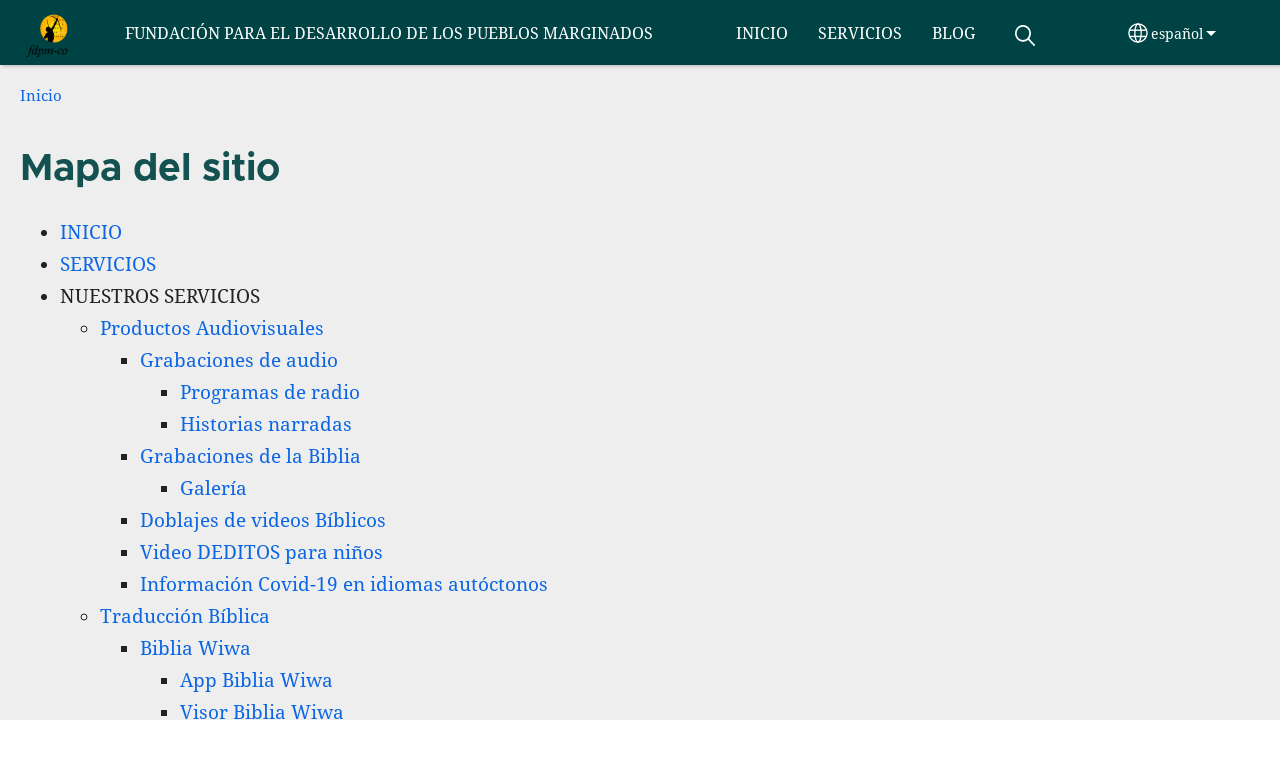

--- FILE ---
content_type: text/html; charset=UTF-8
request_url: https://www.fdpm-co.org/es/sitemap
body_size: 10693
content:
<!DOCTYPE html>
<html lang="es" dir="ltr" prefix="og: https://ogp.me/ns#">
  <head>
    <meta charset="utf-8" />
<noscript><style>form.antibot * :not(.antibot-message) { display: none !important; }</style>
</noscript><style>/* @see https://github.com/aFarkas/lazysizes#broken-image-symbol */.js img.lazyload:not([src]) { visibility: hidden; }/* @see https://github.com/aFarkas/lazysizes#automatically-setting-the-sizes-attribute */.js img.lazyloaded[data-sizes=auto] { display: block; width: 100%; }</style>
<script>var _paq = _paq || [];(function(){var u=(("https:" == document.location.protocol) ? "/m/" : "/m/");_paq.push(["setSiteId", "774"]);_paq.push(["setTrackerUrl", u+"matomo.php"]);_paq.push(["setDownloadExtensions", "3gg|3gp|7z|aac|apk|arc|arj|asf|asx|avi|bloomd|bin|csv|dat|deb|dmg|doc(x|m)?|dot(x|m)?|epub|exe|fb|fb2|fcbh|flv|gif|gz|gzip|hqx|ico|ipa|ipsw|iso|jad|jar|jpe?g|js|kmp|kmx|m4a|m4v|mobi|mov|mp(2|3|4|e?g)|mov(ie)?|msi|msp|mybible|od(s|t|p)|otf|pdf|phps|png|pot(x|m)?|pps(x|m)?|ppam|ppt(x|m)?|rm|sld(x|m)?|swf|thmx|ttf|txt|qtm?|ra(m|r)?|sea|sit|tar|tgz|torrent|txt|wav|webp|webm|wma|wmv|woff|wpd|xls(x|m|b)?|xlt(x|m)|xlam|xml|xsm|z|zip"]);_paq.push(["setDoNotTrack", 1]);_paq.push(["disableCookies"]);if (!window.matomo_search_results_active) {_paq.push(["trackPageView"]);}_paq.push(["setIgnoreClasses", ["no-tracking","colorbox"]]);_paq.push(["enableLinkTracking"]);var d=document,g=d.createElement("script"),s=d.getElementsByTagName("script")[0];g.type="text/javascript";g.defer=true;g.async=true;g.src=u+"matomo.js";s.parentNode.insertBefore(g,s);})();</script>
<link rel="canonical" href="https://www.fdpm-co.org/es/sitemap" />
<link rel="shortlink" href="https://www.fdpm-co.org/es/sitemap" />
<link rel="image_src" href="https://www.fdpm-co.org/sites/www.fdpm-co.org/files/LOGOS/LOGO%20NUEVO%20FDPM-CO.png" />
<meta property="og:site_name" content="Sitio Web FDPM-CO" />
<meta property="og:url" content="https://www.fdpm-co.org/es/sitemap" />
<meta property="og:title" content="Mapa del sitio | Sitio Web FDPM-CO" />
<meta property="og:image" content="https://www.fdpm-co.org/sites/www.fdpm-co.org/files/LOGOS/LOGO%20NUEVO%20FDPM-CO.png" />
<link rel="manifest" href="/es/manifest.json" />
<meta name="theme-color" content="#000000" />
<meta name="Generator" content="Drupal 10 (https://www.drupal.org)" />
<meta name="MobileOptimized" content="width" />
<meta name="HandheldFriendly" content="true" />
<meta name="viewport" content="width=device-width, initial-scale=1.0" />
<style>span.wildfire-text-color-text_light { color: #fffffe !important; }span.wildfire-text-color-text_dark { color: #222222 !important; }span.wildfire-text-color-text_heading { color: #135250 !important; }span.wildfire-text-color-accent_1 { color: #690230 !important; }span.wildfire-text-color-accent_2 { color: #02196a !important; }span.wildfire-text-color-accent_3 { color: #466902 !important; }span.wildfire-text-color-background_1 { color: #9db6bb !important; }span.wildfire-text-color-black { color: #000000 !important; }span.wildfire-text-color-white { color: #ffffff !important; }</style>
<link rel="stylesheet" href="/sites/www.fdpm-co.org/files/fontyourface/local_fonts/_wildfire_850_ttf/font.css" media="all" />
<link rel="stylesheet" href="/sites/www.fdpm-co.org/files/fontyourface/local_fonts/_wildfire_961_otf/font.css" media="all" />
<link rel="icon" href="/themes/custom/surf/favicon.ico" type="image/vnd.microsoft.icon" />
<link rel="apple-touch-icon" sizes="152x152" href="/sites/www.fdpm-co.org/files/styles/pwa_apple_touch_icon_152/public/LOGOS/LOGO%20NUEVO%20FDPM-CO.png?itok=bdhPaHr7" />
<link rel="apple-touch-icon" sizes="180x180" href="/sites/www.fdpm-co.org/files/styles/pwa_apple_touch_icon_180/public/LOGOS/LOGO%20NUEVO%20FDPM-CO.png?itok=ApNiFLQO" />
<link rel="apple-touch-icon" sizes="167x167" href="/sites/www.fdpm-co.org/files/styles/pwa_apple_touch_icon_167/public/LOGOS/LOGO%20NUEVO%20FDPM-CO.png?itok=fZXwpnB6" />

    <title>Mapa del sitio | Sitio Web FDPM-CO</title>
    <link rel="stylesheet" media="all" href="/sites/www.fdpm-co.org/files/css/css_mm5puhP9JfvlzkDcdhJmyx3d7C-Ll-_IrspcJ77yhGw.css?delta=0&amp;language=es&amp;theme=surf&amp;include=[base64]" />
<link rel="stylesheet" media="all" href="/sites/www.fdpm-co.org/files/css/css_pHe1GaYIj63jvtvQcL_vu1cT-1TCsQnyNwxJJs9eXU4.css?delta=1&amp;language=es&amp;theme=surf&amp;include=[base64]" />

    <script type="application/json" data-drupal-selector="drupal-settings-json">{"path":{"baseUrl":"\/","pathPrefix":"es\/","currentPath":"sitemap","currentPathIsAdmin":false,"isFront":false,"currentLanguage":"es"},"pluralDelimiter":"\u0003","suppressDeprecationErrors":true,"responsive_menu":{"position":"left","theme":"theme-dark","pagedim":"pagedim","modifyViewport":true,"use_bootstrap":true,"breakpoint":"all and (min-width: 768px)","drag":false,"mediaQuery":"all and (min-width: 768px)","custom":{"options":{"navbar":{"add":true,"title":"Men\u00fa"}}}},"ckeditorResponsiveTable":{"tableSelector":"table.tabled--stacked","failClass":"tabled--stacked","captionSide":"top","largeCharacterThreshold":"50","smallCharacterThreshold":"8"},"lazy":{"lazysizes":{"lazyClass":"lazyload","loadedClass":"lazyloaded","loadingClass":"lazyloading","preloadClass":"lazypreload","errorClass":"lazyerror","autosizesClass":"lazyautosizes","srcAttr":"data-src","srcsetAttr":"data-srcset","sizesAttr":"data-sizes","minSize":40,"customMedia":[],"init":true,"expFactor":1.5,"hFac":0.8,"loadMode":2,"loadHidden":true,"ricTimeout":0,"throttleDelay":125,"plugins":[]},"placeholderSrc":"","preferNative":false,"minified":true,"libraryPath":"\/libraries\/lazysizes"},"matomo":{"disableCookies":true,"trackMailto":true},"pwa_service_worker":{"cache_version":"2.1.0-beta7-v5","installPath":"\/es\/service-worker-data","scope":"\/"},"wildfire_matomo":{"debug":null},"cookies":{"cookies_asset_injector":{"blocked_assets":[]},"cookiesjsr":{"config":{"cookie":{"name":"cookiesjsr","expires":31536000000,"domain":"","sameSite":"Lax","secure":false},"library":{"libBasePath":"\/libraries\/cookiesjsr\/dist","libPath":"\/libraries\/cookiesjsr\/dist\/cookiesjsr.min.js","scrollLimit":0},"callback":{"method":"post","url":"\/es\/cookies\/consent\/callback.json","headers":[]},"interface":{"openSettingsHash":"#editCookieSettings","showDenyAll":true,"denyAllOnLayerClose":false,"settingsAsLink":true,"availableLangs":["es","en"],"defaultLang":"es","groupConsent":false,"cookieDocs":false}},"services":{"functional":{"id":"functional","services":[{"key":"functional","type":"functional","name":"Funcional requerida","info":{"value":"\u003Ctable\u003E\r\n\t\u003Cthead\u003E\r\n\t\t\u003Ctr\u003E\r\n\t\t\t\u003Cth width=\u002215%\u0022\u003ECookie name\u003C\/th\u003E\r\n\t\t\t\u003Cth width=\u002215%\u0022\u003EDefault expiration time\u003C\/th\u003E\r\n\t\t\t\u003Cth\u003EDescription\u003C\/th\u003E\r\n\t\t\u003C\/tr\u003E\r\n\t\u003C\/thead\u003E\r\n\t\u003Ctbody\u003E\r\n\t\t\u003Ctr\u003E\r\n\t\t\t\u003Ctd\u003E\u003Ccode dir=\u0022ltr\u0022 translate=\u0022no\u0022\u003ESSESS\u0026lt;ID\u0026gt;\u003C\/code\u003E\u003C\/td\u003E\r\n\t\t\t\u003Ctd\u003E1 month\u003C\/td\u003E\r\n\t\t\t\u003Ctd\u003EIf you are logged in to this website, a session cookie is required to identify and connect your browser to your user account in the server backend of this website.\u003C\/td\u003E\r\n\t\t\u003C\/tr\u003E\r\n\t\t\u003Ctr\u003E\r\n\t\t\t\u003Ctd\u003E\u003Ccode dir=\u0022ltr\u0022 translate=\u0022no\u0022\u003Ecookiesjsr\u003C\/code\u003E\u003C\/td\u003E\r\n\t\t\t\u003Ctd\u003E1 year\u003C\/td\u003E\r\n\t\t\t\u003Ctd\u003EWhen you visited this website for the first time, you were asked for your permission to use several services (including those from third parties) that require data to be saved in your browser (cookies, local storage). Your decisions about each service (allow, deny) are stored in this cookie and are reused each time you visit this website.\u003C\/td\u003E\r\n\t\t\u003C\/tr\u003E\r\n\t\u003C\/tbody\u003E\r\n\u003C\/table\u003E\r\n","format":"full_html"},"uri":"","needConsent":false}],"weight":1},"tracking":{"id":"tracking","services":[{"key":"analytics","type":"tracking","name":"Anal\u00edtica de Google","info":{"value":"","format":"full_html"},"uri":"https:\/\/analytics.google.com\/","needConsent":true},{"key":"facebook_pixel","type":"tracking","name":"P\u00edxel de Facebook","info":{"value":"","format":"full_html"},"uri":"","needConsent":true}],"weight":10},"external_content":{"id":"external_content","services":[{"key":"iframe","type":"external_content","name":"Contenido externo","info":{"value":"","format":"full_html"},"uri":"","needConsent":true},{"key":"social_media","type":"external_content","name":"Redes sociales","info":{"value":"","format":"wildfire_ckeditor_text"},"uri":"","needConsent":true},{"key":"video","type":"external_content","name":"V\u00eddeo proporcionado por YouTube, Vimeo","info":{"value":"","format":"full_html"},"uri":"","needConsent":true}],"weight":3}},"translation":{"_core":{"default_config_hash":"8H4k1roxH0EK2Q-_HYTufVJ7THdftFBKyqPINXSBDZI"},"langcode":"en","bannerText":"Utilizamos cookies en este sitio web para mejorar su experiencia de usuario. Al hacer clic en \u0022S\u00ed, estoy de acuerdo\u0022 usted nos est\u00e1 dando su consentimiento para la instalaci\u00f3n de las mismas en su navegador.","privacyPolicy":"Normas de privacidad","privacyUri":"\/es\/privacypolicy","imprint":"Imprint","imprintUri":"","cookieDocs":"Cookie documentation","cookieDocsUri":"\/cookies\/documentation","officialWebsite":"Official website","denyAll":"Rechazar","alwaysActive":"Siempre activa","settings":"Configuraci\u00f3n de cookies","acceptAll":"S\u00ed, estoy de acuerdo","requiredCookies":"Required cookies","cookieSettings":"Configuraci\u00f3n de cookies","close":"Cerrar","readMore":"Leer m\u00e1s","allowed":"Allowed","denied":"Denied","settingsAllServices":"Configuraciones para todos los servicios","saveSettings":"Guardar","default_langcode":"en","disclaimerText":"All cookie information is subject to change by the service providers. We update this information regularly.","disclaimerTextPosition":"above","processorDetailsLabel":"Processor Company Details","processorLabel":"Company","processorWebsiteUrlLabel":"Company Website","processorPrivacyPolicyUrlLabel":"Company Privacy Policy","processorCookiePolicyUrlLabel":"Company Cookie Policy","processorContactLabel":"Data Protection Contact Details","placeholderAcceptAllText":"Aceptar todas las cookies","functional":{"title":"Funcional","details":"Las cookies son peque\u00f1os archivos de texto que su navegador coloca en su dispositivo para almacenar cierta informaci\u00f3n. Utilizando la informaci\u00f3n que se almacena y se devuelve, un sitio web puede reconocer que usted ha accedido y visitado previamente utilizando el navegador de su dispositivo final. Utilizamos esta informaci\u00f3n para organizar y mostrar el sitio web de manera \u00f3ptima de acuerdo con sus preferencias. Dentro de este proceso, solo la propia cookie se identifica en su dispositivo. Los datos personales solo se almacenan despu\u00e9s de su consentimiento expreso o cuando esto es absolutamente necesario para permitir el uso del servicio proporcionado por nosotros y al que usted accede."},"tracking":{"title":"Cookies de rastreo","details":"Las cookies de marketing provienen de empresas de publicidad externas (\u0022cookies de terceros\u0022) y se utilizan para recopilar informaci\u00f3n sobre los sitios web visitados por el usuario. El prop\u00f3sito de esto es crear y mostrar contenido y publicidad orientados al grupo objetivo para el usuario."},"external_content":{"title":"Contenido externo","details":""}}},"cookiesTexts":{"_core":{"default_config_hash":"8H4k1roxH0EK2Q-_HYTufVJ7THdftFBKyqPINXSBDZI"},"langcode":"en","bannerText":"Utilizamos cookies en este sitio web para mejorar su experiencia de usuario. Al hacer clic en \u0022S\u00ed, estoy de acuerdo\u0022 usted nos est\u00e1 dando su consentimiento para la instalaci\u00f3n de las mismas en su navegador.","privacyPolicy":"Normas de privacidad","privacyUri":"","imprint":"Imprint","imprintUri":"","cookieDocs":"Cookie documentation","cookieDocsUri":"\/cookies\/documentation","officialWebsite":"Official website","denyAll":"Rechazar","alwaysActive":"Siempre activa","settings":"Configuraci\u00f3n de cookies","acceptAll":"S\u00ed, estoy de acuerdo","requiredCookies":"Required cookies","cookieSettings":"Configuraci\u00f3n de cookies","close":"Cerrar","readMore":"Leer m\u00e1s","allowed":"Allowed","denied":"Denied","settingsAllServices":"Configuraciones para todos los servicios","saveSettings":"Guardar","default_langcode":"en","disclaimerText":"All cookie information is subject to change by the service providers. We update this information regularly.","disclaimerTextPosition":"above","processorDetailsLabel":"Processor Company Details","processorLabel":"Company","processorWebsiteUrlLabel":"Company Website","processorPrivacyPolicyUrlLabel":"Company Privacy Policy","processorCookiePolicyUrlLabel":"Company Cookie Policy","processorContactLabel":"Data Protection Contact Details","placeholderAcceptAllText":"Aceptar todas las cookies"},"services":{"analytics":{"uuid":"503ae35a-5a1d-4a18-8a93-0f6f3a03e430","langcode":"en","status":true,"dependencies":{"enforced":{"module":["cookies_ga"]}},"_core":{"default_config_hash":"0FSyPPXfJvmZxEpwsiSH6nipWjFfo6qZ9pP6rP9tFT0"},"id":"analytics","label":"Anal\u00edtica de Google","group":"tracking","info":{"value":"","format":"full_html"},"consentRequired":true,"purpose":"","processor":"","processorContact":"","processorUrl":"https:\/\/analytics.google.com\/","processorPrivacyPolicyUrl":"","processorCookiePolicyUrl":"https:\/\/support.google.com\/analytics\/answer\/6004245","placeholderMainText":"This content is blocked because Google Analytics cookies have not been accepted.","placeholderAcceptText":"Only accept Google Analytics cookies"},"facebook_pixel":{"uuid":"75cce22b-09aa-481a-99c9-aba0b278cff1","langcode":"en","status":true,"dependencies":{"enforced":{"module":["cookies_facebook_pixel"]}},"_core":{"default_config_hash":"c3mD3C3eOqAxV-8O8vf-79QGaQ5UgHOzgP4XFRJWDTE"},"id":"facebook_pixel","label":"P\u00edxel de Facebook","group":"tracking","info":{"value":"","format":"full_html"},"consentRequired":true,"purpose":"","processor":"","processorContact":"","processorUrl":"","processorPrivacyPolicyUrl":"","processorCookiePolicyUrl":"https:\/\/www.facebook.com\/policies\/cookies","placeholderMainText":"This content is blocked because Facebook Pixel cookies have not been accepted.","placeholderAcceptText":"Only accept Facebook Pixel cookies"},"functional":{"uuid":"a60e92b8-daa2-43e0-a2b7-5244bfa1b041","langcode":"en","status":true,"dependencies":[],"_core":{"default_config_hash":"SQkYKY9U6xYDPAOC32rgkrIzkd688kRsm9g25mWdcvM"},"id":"functional","label":"Funcional requerida","group":"functional","info":{"value":"\u003Ctable\u003E\r\n\t\u003Cthead\u003E\r\n\t\t\u003Ctr\u003E\r\n\t\t\t\u003Cth width=\u002215%\u0022\u003ECookie name\u003C\/th\u003E\r\n\t\t\t\u003Cth width=\u002215%\u0022\u003EDefault expiration time\u003C\/th\u003E\r\n\t\t\t\u003Cth\u003EDescription\u003C\/th\u003E\r\n\t\t\u003C\/tr\u003E\r\n\t\u003C\/thead\u003E\r\n\t\u003Ctbody\u003E\r\n\t\t\u003Ctr\u003E\r\n\t\t\t\u003Ctd\u003E\u003Ccode dir=\u0022ltr\u0022 translate=\u0022no\u0022\u003ESSESS\u0026lt;ID\u0026gt;\u003C\/code\u003E\u003C\/td\u003E\r\n\t\t\t\u003Ctd\u003E1 month\u003C\/td\u003E\r\n\t\t\t\u003Ctd\u003EIf you are logged in to this website, a session cookie is required to identify and connect your browser to your user account in the server backend of this website.\u003C\/td\u003E\r\n\t\t\u003C\/tr\u003E\r\n\t\t\u003Ctr\u003E\r\n\t\t\t\u003Ctd\u003E\u003Ccode dir=\u0022ltr\u0022 translate=\u0022no\u0022\u003Ecookiesjsr\u003C\/code\u003E\u003C\/td\u003E\r\n\t\t\t\u003Ctd\u003E1 year\u003C\/td\u003E\r\n\t\t\t\u003Ctd\u003EWhen you visited this website for the first time, you were asked for your permission to use several services (including those from third parties) that require data to be saved in your browser (cookies, local storage). Your decisions about each service (allow, deny) are stored in this cookie and are reused each time you visit this website.\u003C\/td\u003E\r\n\t\t\u003C\/tr\u003E\r\n\t\u003C\/tbody\u003E\r\n\u003C\/table\u003E\r\n","format":"full_html"},"consentRequired":false,"purpose":"Essential functional cookies to provide general functionality","processor":"","processorContact":"","processorUrl":"","processorPrivacyPolicyUrl":"","processorCookiePolicyUrl":"","placeholderMainText":"This content is blocked because required functional cookies have not been accepted.","placeholderAcceptText":"Only accept required functional cookies"},"iframe":{"uuid":"872406ad-5106-417b-a914-6b2c16dc73b5","langcode":"en","status":true,"dependencies":[],"_core":{"default_config_hash":"q8OHHrmQ6QoD_H6HfpR9-3Pkauyi1NSNZrbG6UnmPPA"},"id":"iframe","label":"Contenido externo","group":"external_content","info":{"value":"","format":"full_html"},"consentRequired":true,"purpose":"","processor":"","processorContact":"","processorUrl":"","processorPrivacyPolicyUrl":"","processorCookiePolicyUrl":"","placeholderMainText":"Este contenido no se puede mostrar a menos que haga clic en \u0022Aceptar\u0022 para aceptar las cookies.","placeholderAcceptText":"Aceptar solo cookies de contenido externo"},"social_media":{"uuid":"0fb7486f-1353-4768-aa64-801516aeb759","langcode":"en","status":true,"dependencies":[],"_core":{"default_config_hash":"aAu0J9KwIqWUPlajZw-7Plmwo75CQiPgqBfvanpTSDc"},"id":"social_media","label":"Redes sociales","group":"external_content","info":{"value":"","format":"wildfire_ckeditor_text"},"consentRequired":true,"purpose":"","processor":"","processorContact":"","processorUrl":"","processorPrivacyPolicyUrl":"","processorCookiePolicyUrl":"","placeholderMainText":"Este contenido no se puede mostrar a menos que haga clic en \u0022Aceptar\u0022 para aceptar las cookies.","placeholderAcceptText":"Aceptar \u00fanicamente cookies de redes sociales"},"video":{"uuid":"b6863f09-ce40-4b07-8ddf-419c1a5decb2","langcode":"en","status":true,"dependencies":{"enforced":{"module":["cookies_video"]}},"_core":{"default_config_hash":"CJUl6FWSTflDxW-jyD8CSjzauz0LKxgDHjNUimDWx10"},"id":"video","label":"V\u00eddeo proporcionado por YouTube, Vimeo","group":"external_content","info":{"value":"","format":"full_html"},"consentRequired":true,"purpose":"","processor":"","processorContact":"","processorUrl":"","processorPrivacyPolicyUrl":"","processorCookiePolicyUrl":"https:\/\/policies.google.com\/privacy","placeholderMainText":"Este video no se puede mostrar a menos que haga clic en \u0022Aceptar\u0022 para aceptar las cookies.","placeholderAcceptText":"Aceptar solo cookies de v\u00eddeo"}},"groups":{"external_content":{"uuid":"a8b7a425-d044-4907-8fd5-99544ce4310a","langcode":"en","status":true,"dependencies":[],"_core":{"default_config_hash":"YBpUtDHCsBPb9KuxngOHXCjIQhNiGsSHWaja_27OEdM"},"id":"external_content","label":"Contenido externo","weight":3,"title":"Contenido externo","details":""},"functional":{"uuid":"00ec2636-1c77-4a4e-86b1-b53c33e8e0f0","langcode":"en","status":true,"dependencies":[],"_core":{"default_config_hash":"aHm4Q63Ge97tcktTa_qmUqJMir45iyGY2lEvvqPW68g"},"id":"functional","label":"Funcional","weight":1,"title":"Funcional","details":"Las cookies son peque\u00f1os archivos de texto que su navegador coloca en su dispositivo para almacenar cierta informaci\u00f3n. Utilizando la informaci\u00f3n que se almacena y se devuelve, un sitio web puede reconocer que usted ha accedido y visitado previamente utilizando el navegador de su dispositivo final. Utilizamos esta informaci\u00f3n para organizar y mostrar el sitio web de manera \u00f3ptima de acuerdo con sus preferencias. Dentro de este proceso, solo la propia cookie se identifica en su dispositivo. Los datos personales solo se almacenan despu\u00e9s de su consentimiento expreso o cuando esto es absolutamente necesario para permitir el uso del servicio proporcionado por nosotros y al que usted accede."},"marketing":{"uuid":"e37d4009-68eb-461f-a61e-4c012aa23cb3","langcode":"en","status":true,"dependencies":[],"_core":{"default_config_hash":"JkP6try0AxX_f4RpFEletep5NHSlVB1BbGw0snW4MO8"},"id":"marketing","label":"Marketing","weight":20,"title":"Marketing","details":"Customer communication and marketing tools."},"performance":{"uuid":"13ec3aa8-d2bb-46f3-955f-072a093af292","langcode":"en","status":true,"dependencies":[],"_core":{"default_config_hash":"Jv3uIJviBj7D282Qu1ZpEQwuOEb3lCcDvx-XVHeOJpw"},"id":"performance","label":"Performance","weight":30,"title":"Performance Cookies","details":"Performance cookies collect aggregated information about how our website is used. The purpose of this is to improve its attractiveness, content and functionality. These cookies help us to determine whether, how often and for how long particular sub-pages of our website are accessed and which content users are particularly interested in. Search terms, country, region and (where applicable) the city from which the website is accessed are also recorded, as is the proportion of mobile devices that are used to access the website. We use this information to compile statistical reports that help us tailor the content of our website to your needs and optimize our offer."},"social":{"uuid":"5b5037c3-977f-4b22-9794-44504414d6de","langcode":"en","status":true,"dependencies":[],"_core":{"default_config_hash":"b6v2ieAaW8wdIhI79OLeb2EZQq9BOPVghKADz3kzSZk"},"id":"social","label":"Redes sociales","weight":8,"title":"Redes sociales","details":""},"tracking":{"uuid":"1cfcd9ae-c41f-4f25-be37-3fac888ceed1","langcode":"en","status":true,"dependencies":[],"_core":{"default_config_hash":"_gYDe3qoEc6L5uYR6zhu5V-3ARLlyis9gl1diq7Tnf4"},"id":"tracking","label":"Tracking","weight":10,"title":"Cookies de rastreo","details":"Las cookies de marketing provienen de empresas de publicidad externas (\u0022cookies de terceros\u0022) y se utilizan para recopilar informaci\u00f3n sobre los sitios web visitados por el usuario. El prop\u00f3sito de esto es crear y mostrar contenido y publicidad orientados al grupo objetivo para el usuario."},"video":{"uuid":"eac081da-e874-46b4-97e6-6adc83ac2493","langcode":"en","status":true,"dependencies":[],"_core":{"default_config_hash":"w1WnCmP2Xfgx24xbx5u9T27XLF_ZFw5R0MlO-eDDPpQ"},"id":"video","label":"Videos","weight":40,"title":"V\u00eddeo","details":"Los servicios para compartir videos ayudan a agregar medios enriquecidos en el sitio y aumentar su visibilidad."}}},"statusMessages":"10000","pwaA2hs":{"pwaA2hsPrompt":{"button_text":"Descargar sitio web"}},"lang_dropdown":{"lang-dropdown-form":{"key":"lang-dropdown-form","widget":"ddslick","width":130,"height":0,"showSelectedHTML":true,"imagePosition":"left"}},"ajaxTrustedUrl":{"form_action_p_pvdeGsVG5zNF_XLGPTvYSKCf43t8qZYSwcfZl2uzM":true},"user":{"uid":0,"permissionsHash":"2cda8d1828b2e0efc9075394632838d9a0079662799797353b8597dacd078fb7"}}</script>
<script src="/sites/www.fdpm-co.org/files/js/js_w9rg1xDD5n1x7QKfL-WtsFaYRkYLpas-Ay27WGcQrTo.js?scope=header&amp;delta=0&amp;language=es&amp;theme=surf&amp;include=[base64]"></script>
<script src="/modules/contrib/cookies/js/cookiesjsr.conf.js?v=10.5.2" defer></script>
<script src="/libraries/cookiesjsr/dist/cookiesjsr-preloader.min.js?v=10.5.2" defer></script>

  </head>
  <body data-content-language="es" class="fontyourface path-sitemap">
        <a href="#main-content" class="visually-hidden focusable skip-link">
      Pasar al contenido principal
    </a>
    
      <div class="dialog-off-canvas-main-canvas" data-off-canvas-main-canvas>
    <div class="layout-container">
  <div class="sticky">
      <div class="region region-header">
    <div id="block-surf-responsivemenumobileicon" class="responsive-menu-toggle-wrapper responsive-menu-toggle block block-responsive-menu block-responsive-menu-toggle">
  
    
      <a id="toggle-icon" class="toggle responsive-menu-toggle-icon" title="Menu" href="#off-canvas">
  <span class="icon"></span><span class="label">Menú</span>
</a>
  </div>
<div id="block-surf-sitebranding" class="block block-system block-system-branding-block">
  
    
        <a href="/es" rel="home" class="site-logo">
      <img src="/sites/www.fdpm-co.org/files/styles/site_logo/public/LOGOS/LOGO%20NUEVO%20FDPM-CO.png?itok=FaKqE4IR" alt="Inicio" />
    </a>
          <div class="site-slogan">FUNDACIÓN PARA EL DESARROLLO DE LOS PUEBLOS MARGINADOS</div>
  </div>
<div id="block-surf-horizontalmenu" class="menu--main block block-responsive-menu block-responsive-menu-horizontal-menu">
  
    
      <nav class="responsive-menu-block-wrapper">
  
              <ul id="horizontal-menu" class="horizontal-menu">
                    <li class="menu-item">
        <a href="/es/inicio" data-drupal-link-system-path="node/1">INICIO</a>
              </li>
                <li class="menu-item">
        <a href="/es/servicios" data-drupal-link-system-path="node/72">SERVICIOS</a>
              </li>
                <li class="menu-item">
        <a href="/es/blog" data-drupal-link-system-path="node/71">BLOG</a>
              </li>
                <li class="search-icon menu-item">
        <a href="/es/search" title="Buscar">Buscar</a>
              </li>
        </ul>
  


</nav>
  </div>
<div id="block-surf-languagedropdownswitcherinterfacetext" class="block block-lang-dropdown block-language-dropdown-blocklanguage-interface">
  
    
  <div id="dd-globe">
  <svg width='20' height='20' viewBox='0 0 22 22' xmlns='http://www.w3.org/2000/svg'>
    <circle cx='11' cy='11' r='10' stroke-width='1.5'></circle>
    <ellipse cx='11.0248' cy='11' rx='3.48624' ry='10' stroke-width='1.5'></ellipse>
    <path d='M1.36694 14.7967H20.4495' stroke-width='1.5' stroke-miterlimit='10'></path>
    <path d='M1.36694 7.92291H20.4495' stroke-width='1.5' stroke-miterlimit='10'></path>
  </svg>
</div>
<form class="lang-dropdown-form ddsWildfire lang_dropdown_form clearfix language_interface" id="lang_dropdown_form_lang-dropdown-form" data-drupal-selector="lang-dropdown-form-2" action="/es/sitemap" method="post" accept-charset="UTF-8">
  <div class="js-form-item form-item js-form-type-select form-type-select js-form-item-lang-dropdown-select form-item-lang-dropdown-select form-no-label">
      <label for="edit-lang-dropdown-select" class="visually-hidden">Select your language</label>
        <select style="width:130px" class="lang-dropdown-select-element form-select" data-lang-dropdown-id="lang-dropdown-form" data-drupal-selector="edit-lang-dropdown-select" id="edit-lang-dropdown-select" name="lang_dropdown_select"><option value="es" selected="selected">español</option></select>

        </div>
<input data-drupal-selector="edit-es" type="hidden" name="es" value="/es/sitemap" />
<noscript><div><input data-drupal-selector="edit-submit" type="submit" id="edit-submit" name="op" value="Go" class="button js-form-submit form-submit" />
</div></noscript><input autocomplete="off" data-drupal-selector="form-ovlfjn5gvi1vyvx3ucdwjnnqpkipwecc09qihuddfm4" type="hidden" name="form_build_id" value="form-ovLFJN5gVi1VYVx3uCDWjnNQpKIpwecc09qIhUDdfM4" />
<input data-drupal-selector="edit-lang-dropdown-form" type="hidden" name="form_id" value="lang_dropdown_form" />

</form>

</div>

  </div>

    
  </div>

  <main role="main">
    <a id="main-content" tabindex="-1"></a>
    <div class="layout-content">
        <div class="region region-secondary-menu">
    <div id="block-surf-breadcrumbs" class="block block-system block-system-breadcrumb-block">
  
    
        <nav class="breadcrumb" role="navigation" aria-labelledby="system-breadcrumb">
    <h2 id="system-breadcrumb" class="visually-hidden">Breadcrumb</h2>
    <ol>
          <li>
                  <a href="/es">Inicio</a>
              </li>
        </ol>
  </nav>

  </div>

  </div>

        <div class="region region-status">
    <div data-drupal-messages-fallback class="hidden"></div>

  </div>

      
        <div class="wildfire-content region region-content">
    <div id="block-surf-page-title" class="block block-core block-page-title-block">
  
    
      
  <h1 class="page-title">Mapa del sitio</h1>


  </div>
<div id="block-surf-content" class="block block-system block-system-main-block">
  
    
      <div class="sitemap">
              <div class="sitemap-item sitemap-plugin--menu sitemap-item--menu-main">
    <div>
    
        <ul>
            <li>
        <a href="/es/inicio" data-drupal-link-system-path="node/1">INICIO</a>
              </li>
          <li>
        <a href="/es/servicios" data-drupal-link-system-path="node/72">SERVICIOS</a>
              </li>
          <li>
        <span>NUESTROS SERVICIOS</span>
                            <ul>
              <li>
        <a href="/es/nuestros-servicios/audiovisuales" data-drupal-link-system-path="node/8">Productos Audiovisuales</a>
                            <ul>
              <li>
        <a href="/es/nuestros-servicios/audiovisuales/productos" data-drupal-link-system-path="node/19">Grabaciones de audio</a>
                            <ul>
              <li>
        <a href="/es/nuestros-servicios/productos-audiovisuales/programas-de-audio/programas-de-radio" data-drupal-link-system-path="node/22">Programas de radio</a>
              </li>
          <li>
        <a href="/es/nuestros-servicios/productos-audiovisuales/grabaciones-de-audio/historias-narradas" data-drupal-link-system-path="node/39">Historias narradas</a>
              </li>
      </ul>
    
              </li>
          <li>
        <a href="/es/nuestros-servicios/productos-audiovisuales/grabaciones-de-la-biblia" data-drupal-link-system-path="node/26">Grabaciones de la Biblia</a>
                            <ul>
              <li>
        <a href="/es/nuestros-servicios/productos-audiovisuales/grabaciones-de-la-biblia/fotos-grabaciones-de-la-biblia" data-drupal-link-system-path="node/38">Galería</a>
              </li>
      </ul>
    
              </li>
          <li>
        <a href="/es/nuestros-servicios/productos-audiovisuales/doblajes-de-videos-b%C3%ADblicos" data-drupal-link-system-path="node/40">Doblajes de videos Bíblicos</a>
              </li>
          <li>
        <a href="/es/nuestros-servicios/productos-audiovisuales/video-deditos-para-ni%C3%B1os" data-drupal-link-system-path="node/75">Video DEDITOS para niños</a>
              </li>
          <li>
        <a href="/es/nuestros-servicios/productos-audiovisuales/informaci%C3%B3n-covid-19-en-idiomas-aut%C3%B3ctonos" data-drupal-link-system-path="node/46">Información Covid-19 en idiomas autóctonos</a>
              </li>
      </ul>
    
              </li>
          <li>
        <a href="/es/nuestros-servicios/libros-de-la-biblia" data-drupal-link-system-path="node/49">Traducción Bíblica</a>
                            <ul>
              <li>
        <a href="/es/nuestros-servicios/traducci%C3%B3n-b%C3%ADblica/biblia-wiwaaaa" data-drupal-link-system-path="node/54">Biblia Wiwa</a>
                            <ul>
              <li>
        <a href="/es/nuestros-servicios/traducci%C3%B3n-b%C3%ADblica/biblia-wiwa/app-biblia-wiwa" data-drupal-link-system-path="node/52">App Biblia Wiwa</a>
              </li>
          <li>
        <a href="/es/nuestros-servicios/traducci%C3%B3n-b%C3%ADblica/biblia-wiwaaaa/biblia-wiwa" data-drupal-link-system-path="node/51">Visor Biblia Wiwa</a>
              </li>
      </ul>
    
              </li>
          <li>
        <a href="/es/nuestros-servicios/traducci%C3%B3n-b%C3%ADblica/biblia-cacua" data-drupal-link-system-path="node/55">Biblia Cacua</a>
                            <ul>
              <li>
        <a href="/es/nuestros-servicios/traducci%C3%B3n-b%C3%ADblica/biblia-cacua/app-biblia-cacua" data-drupal-link-system-path="node/56">App Biblia Cacua</a>
              </li>
          <li>
        <a href="/es/nuestros-servicios/traducci%C3%B3n-b%C3%ADblica/biblia-cacua/visor-biblia-cacua" data-drupal-link-system-path="node/57">Visor Biblia Cacua</a>
              </li>
      </ul>
    
              </li>
          <li>
        <a href="/es/nuestros-servicios/traducci%C3%B3n-b%C3%ADblica/biblia-guahibo" data-drupal-link-system-path="node/58">Biblia Guahibo</a>
                            <ul>
              <li>
        <a href="/es/nuestros-servicios/traducci%C3%B3n-b%C3%ADblica/biblia-guahibo/app-biblia-guahibo" data-drupal-link-system-path="node/59">App Biblia Guahibo</a>
              </li>
          <li>
        <a href="/es/nuestros-servicios/traducci%C3%B3n-b%C3%ADblica/biblia-guahibo/visor-biblia-guahibo" data-drupal-link-system-path="node/60">Visor Biblia Guahibo</a>
              </li>
      </ul>
    
              </li>
          <li>
        <a href="/es/nuestros-servicios/traducci%C3%B3n-b%C3%ADblica/biblia-yukpa" data-drupal-link-system-path="node/61">Biblia Yukpa</a>
                            <ul>
              <li>
        <a href="/es/nuestros-servicios/traducci%C3%B3n-b%C3%ADblica/biblia-yukpa/app-biblia-yukpa" data-drupal-link-system-path="node/62">App Biblia Yukpa</a>
              </li>
          <li>
        <a href="/es/nuestros-servicios/traducci%C3%B3n-b%C3%ADblica/biblia-yukpa/visor-biblia-yukpa" data-drupal-link-system-path="node/63">Visor Biblia Yukpa</a>
              </li>
      </ul>
    
              </li>
          <li>
        <a href="/es/nuestros-servicios/traducci%C3%B3n-b%C3%ADblica/biblia-iku" data-drupal-link-system-path="node/64">Biblia Iku</a>
                            <ul>
              <li>
        <a href="/es/nuestros-servicios/traducci%C3%B3n-b%C3%ADblica/biblia-iku/app-biblia-iku" data-drupal-link-system-path="node/65">App Biblia Iku</a>
              </li>
          <li>
        <a href="/es/nuestros-servicios/traducci%C3%B3n-b%C3%ADblica/biblia-iku/visor-biblia-iku" data-drupal-link-system-path="node/67">Visor Biblia Iku</a>
              </li>
      </ul>
    
              </li>
      </ul>
    
              </li>
          <li>
        <a href="/es/nuestros-servicios/pedagog%C3%ADas-propias" data-drupal-link-system-path="node/44">Pedagogías propias</a>
              </li>
      </ul>
    
              </li>
          <li>
        <a href="/es/blog" data-drupal-link-system-path="node/71">BLOG</a>
              </li>
      </ul>
    


  </div>
</div>

      </div>

  </div>
<div class="se-align-left block block-share-everywhere block-share-everywhere-block" id="block-surf-shareeverywhereblock">
  
  <div class="se-label">Compartir</div>
  
      <div class="se-block " >
    <div class="block-content">
        <div class="se-container">
      <div id="se-trigger-essitemap" class="se-trigger se-disabled">
        <img src="https://www.fdpm-co.org/modules/contrib/share_everywhere/img/share-icon.svg" alt="Share icon">
      </div>
      <div class="se-links-container">
        <ul id="se-links-essitemap" class="se-links se-active">
                      <li class="se-link facebook_share"> <a href="https://www.facebook.com/sharer/sharer.php?u=https%3A%2F%2Fwww.fdpm-co.org%2Fes%2Fsitemap" target="_blank" rel="noreferrer"><div title="Share on Facebook"></div>
</a>
 </li>
                      <li class="se-link telegram"> <a href="https://telegram.me/share/url?url=https%3A%2F%2Fwww.fdpm-co.org%2Fes%2Fsitemap&amp;text=Sitio%20Web%20FDPM-CO%20%3A%20Mapa%20del%20sitio" target="_blank" rel="noopener" ><div title="Share on Telegram"></div>
</a>
 </li>
                      <li class="se-link vk"> <a href="https://vk.com/share.php?url=https%3A%2F%2Fwww.fdpm-co.org%2Fes%2Fsitemap&amp;title=Sitio%20Web%20FDPM-CO%20%3A%20Mapa%20del%20sitio" target="_blank" rel="noopener" ><div title="Share on VK"></div>
</a>
 </li>
                      <li class="se-link email"> <a href="mailto:?subject=Sitio%20Web%20FDPM-CO%20%3A%20Mapa%20del%20sitio&amp;body=Sitio Web FDPM-CO : Mapa del sitio : https%3A%2F%2Fwww.fdpm-co.org%2Fes%2Fsitemap" target="_blank"><div title="Send by email"></div>
</a>
 </li>
                  </ul>
      </div>
    </div>
  </div>
</div>

  </div>

  </div>

    </div>
    
    
  </main>

      <footer role="contentinfo">
        <div class="region region-footer">
    <nav role="navigation" aria-labelledby="block-surf-footer-menu" id="block-surf-footer" class="block block-menu navigation menu--footer">
            
  <h2 class="visually-hidden" id="block-surf-footer-menu">Footer</h2>
  

        
              <ul class="menu">
      
                            <li class="menu-item">
            <a href="/es/contact" data-drupal-link-system-path="contact">Contacto</a>
                      </li>

                            <li class="menu-item">
            <a href="/es/impressum" data-drupal-link-system-path="impressum">Derechos de uso</a>
                      </li>

                            <li class="menu-item menu-item--active-trail">
            <a href="/es/sitemap" data-drupal-link-system-path="sitemap" class="is-active" aria-current="page">Mapa del sitio</a>
                      </li>

                            <li class="menu-item">
            <a href="/es/privacypolicy" data-drupal-link-system-path="privacypolicy">Normas de privacidad</a>
                      </li>

                            <li class="menu-item">
            <a href="#editCookieSettings">Configuración de cookies</a>
                      </li>

                            <li class="menu-item">
            <a href="/es/pwa/instructions" id="pwa-instruction-link" class="pwa-instruction-link" data-drupal-link-system-path="pwa/instructions">Descargar sitio web</a>
                      </li>

                            <li class="menu-item">
            <a href="/es/user/login?current=/es/sitemap" data-drupal-link-system-path="user/login">Iniciar sesión</a>
                      </li>

        
                        <li class="menu-item login-logout">
          
        </li>
      
      </ul>
      


  </nav>
<div id="block-surf-pwaaddtohomescreen" class="block block-pwa-a2hs block-pwa-add-to-home-screen">
  
    
      <div class="pwa-a2hs hidden">
    
</div>

  </div>
<div id="block-surf-cookiesui" class="wildfire-cookies-banner-hidden block block-cookies block-cookies-ui-block">
  
    
        
<div id="cookiesjsr"></div>

  </div>

  </div>

    </footer>
  
  

</div>
  </div>

    <div class="off-canvas-wrapper"><div id="off-canvas">
              <ul>
                    <li class="menu-item--_d5269a5-3c5d-47af-b78b-fe96e363e2e3 menu-name--main">
        <a href="/es/inicio" data-drupal-link-system-path="node/1">INICIO</a>
              </li>
                <li class="menu-item--a51b6bcd-abdb-455b-ba38-8e68dd415fda menu-name--main">
        <a href="/es/servicios" data-drupal-link-system-path="node/72">SERVICIOS</a>
              </li>
                <li class="menu-item--b0707183-765b-409b-bdd2-eb5ab0044c1a menu-name--main">
        <a href="/es/blog" data-drupal-link-system-path="node/71">BLOG</a>
              </li>
                <li class="search-icon">
        <a href="/es/search" title="Buscar">Buscar</a>
              </li>
        </ul>
  

</div></div>
    <script src="/sites/www.fdpm-co.org/files/js/js_0imifPUMSWzt6fBZucX59HJm-C2aBAb2XV3DtMOX8r0.js?scope=footer&amp;delta=0&amp;language=es&amp;theme=surf&amp;include=[base64]"></script>

  </body>
</html>


--- FILE ---
content_type: text/css
request_url: https://www.fdpm-co.org/sites/www.fdpm-co.org/files/fontyourface/local_fonts/_wildfire_850_ttf/font.css
body_size: -2
content:
@font-face {
font-family: 'DroidSerif-';
font-weight: 400;
font-style: normal;
src: url('font.ttf') ;
font-display: auto;
}


--- FILE ---
content_type: text/css
request_url: https://www.fdpm-co.org/sites/www.fdpm-co.org/files/fontyourface/local_fonts/_wildfire_961_otf/font.css
body_size: -3
content:
@font-face {
font-family: 'Metropolis-';
font-weight: 700;
font-style: normal;
src: url('font.otf') ;
font-display: auto;
}
